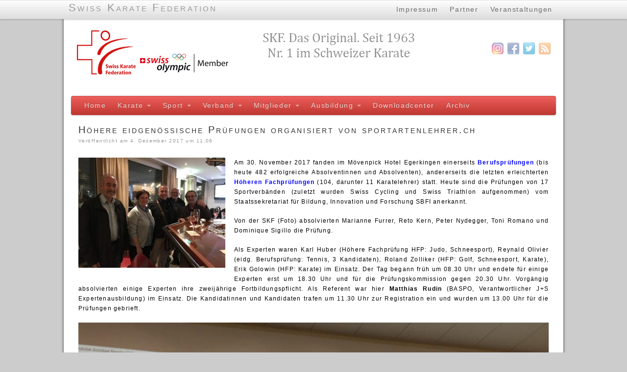

--- FILE ---
content_type: text/html; charset=UTF-8
request_url: https://www.karate.ch/hoehere-eidgenoessische-pruefungen-organisiert-von-sportartenlehrer-ch/
body_size: 15800
content:
<!DOCTYPE html>
<html lang="de">
<head>
<meta http-equiv="Content-Type" content="text/html; charset=UTF-8" />

<!-- Site Crafted Using PageLines v2.5.0 - WordPress - HTML5 ( dev ) - www.PageLines.com -->

<!-- Title -->
<title>Swiss Karate Federation | Höhere eidgenössische Prüfungen organisiert von sportartenlehrer.ch</title>

<!-- Start >> Meta Tags and Inline Scripts -->
<meta name='robots' content='max-image-preview:large' />
<link rel="alternate" type="application/rss+xml" title="Swiss Karate Federation &raquo; Feed" href="https://www.karate.ch/feed/" />
<link rel="alternate" type="application/rss+xml" title="Swiss Karate Federation &raquo; Kommentar-Feed" href="https://www.karate.ch/comments/feed/" />
<link rel="alternate" type="text/calendar" title="Swiss Karate Federation &raquo; iCal Feed" href="https://www.karate.ch/events/?ical=1" />
<link rel="alternate" title="oEmbed (JSON)" type="application/json+oembed" href="https://www.karate.ch/wp-json/oembed/1.0/embed?url=https%3A%2F%2Fwww.karate.ch%2Fhoehere-eidgenoessische-pruefungen-organisiert-von-sportartenlehrer-ch%2F" />
<link rel="alternate" title="oEmbed (XML)" type="text/xml+oembed" href="https://www.karate.ch/wp-json/oembed/1.0/embed?url=https%3A%2F%2Fwww.karate.ch%2Fhoehere-eidgenoessische-pruefungen-organisiert-von-sportartenlehrer-ch%2F&#038;format=xml" />

<!-- Styles -->
<style id='wp-img-auto-sizes-contain-inline-css' type='text/css'>
img:is([sizes=auto i],[sizes^="auto," i]){contain-intrinsic-size:3000px 1500px}
/*# sourceURL=wp-img-auto-sizes-contain-inline-css */
</style>
<link rel='stylesheet' id='cf7ic_style-css' href='https://www.karate.ch/wp-content/plugins/contact-form-7-image-captcha/css/cf7ic-style.css?ver=3.3.7' type='text/css' media='all' />
<style id='wp-emoji-styles-inline-css' type='text/css'>

	img.wp-smiley, img.emoji {
		display: inline !important;
		border: none !important;
		box-shadow: none !important;
		height: 1em !important;
		width: 1em !important;
		margin: 0 0.07em !important;
		vertical-align: -0.1em !important;
		background: none !important;
		padding: 0 !important;
	}
/*# sourceURL=wp-emoji-styles-inline-css */
</style>
<link rel='stylesheet' id='wp-block-library-css' href='https://www.karate.ch/wp-includes/css/dist/block-library/style.min.css?ver=13e953799cdb89b38fab3df3297d2ab2' type='text/css' media='all' />
<style id='global-styles-inline-css' type='text/css'>
:root{--wp--preset--aspect-ratio--square: 1;--wp--preset--aspect-ratio--4-3: 4/3;--wp--preset--aspect-ratio--3-4: 3/4;--wp--preset--aspect-ratio--3-2: 3/2;--wp--preset--aspect-ratio--2-3: 2/3;--wp--preset--aspect-ratio--16-9: 16/9;--wp--preset--aspect-ratio--9-16: 9/16;--wp--preset--color--black: #000000;--wp--preset--color--cyan-bluish-gray: #abb8c3;--wp--preset--color--white: #ffffff;--wp--preset--color--pale-pink: #f78da7;--wp--preset--color--vivid-red: #cf2e2e;--wp--preset--color--luminous-vivid-orange: #ff6900;--wp--preset--color--luminous-vivid-amber: #fcb900;--wp--preset--color--light-green-cyan: #7bdcb5;--wp--preset--color--vivid-green-cyan: #00d084;--wp--preset--color--pale-cyan-blue: #8ed1fc;--wp--preset--color--vivid-cyan-blue: #0693e3;--wp--preset--color--vivid-purple: #9b51e0;--wp--preset--gradient--vivid-cyan-blue-to-vivid-purple: linear-gradient(135deg,rgb(6,147,227) 0%,rgb(155,81,224) 100%);--wp--preset--gradient--light-green-cyan-to-vivid-green-cyan: linear-gradient(135deg,rgb(122,220,180) 0%,rgb(0,208,130) 100%);--wp--preset--gradient--luminous-vivid-amber-to-luminous-vivid-orange: linear-gradient(135deg,rgb(252,185,0) 0%,rgb(255,105,0) 100%);--wp--preset--gradient--luminous-vivid-orange-to-vivid-red: linear-gradient(135deg,rgb(255,105,0) 0%,rgb(207,46,46) 100%);--wp--preset--gradient--very-light-gray-to-cyan-bluish-gray: linear-gradient(135deg,rgb(238,238,238) 0%,rgb(169,184,195) 100%);--wp--preset--gradient--cool-to-warm-spectrum: linear-gradient(135deg,rgb(74,234,220) 0%,rgb(151,120,209) 20%,rgb(207,42,186) 40%,rgb(238,44,130) 60%,rgb(251,105,98) 80%,rgb(254,248,76) 100%);--wp--preset--gradient--blush-light-purple: linear-gradient(135deg,rgb(255,206,236) 0%,rgb(152,150,240) 100%);--wp--preset--gradient--blush-bordeaux: linear-gradient(135deg,rgb(254,205,165) 0%,rgb(254,45,45) 50%,rgb(107,0,62) 100%);--wp--preset--gradient--luminous-dusk: linear-gradient(135deg,rgb(255,203,112) 0%,rgb(199,81,192) 50%,rgb(65,88,208) 100%);--wp--preset--gradient--pale-ocean: linear-gradient(135deg,rgb(255,245,203) 0%,rgb(182,227,212) 50%,rgb(51,167,181) 100%);--wp--preset--gradient--electric-grass: linear-gradient(135deg,rgb(202,248,128) 0%,rgb(113,206,126) 100%);--wp--preset--gradient--midnight: linear-gradient(135deg,rgb(2,3,129) 0%,rgb(40,116,252) 100%);--wp--preset--font-size--small: 13px;--wp--preset--font-size--medium: 20px;--wp--preset--font-size--large: 36px;--wp--preset--font-size--x-large: 42px;--wp--preset--spacing--20: 0.44rem;--wp--preset--spacing--30: 0.67rem;--wp--preset--spacing--40: 1rem;--wp--preset--spacing--50: 1.5rem;--wp--preset--spacing--60: 2.25rem;--wp--preset--spacing--70: 3.38rem;--wp--preset--spacing--80: 5.06rem;--wp--preset--shadow--natural: 6px 6px 9px rgba(0, 0, 0, 0.2);--wp--preset--shadow--deep: 12px 12px 50px rgba(0, 0, 0, 0.4);--wp--preset--shadow--sharp: 6px 6px 0px rgba(0, 0, 0, 0.2);--wp--preset--shadow--outlined: 6px 6px 0px -3px rgb(255, 255, 255), 6px 6px rgb(0, 0, 0);--wp--preset--shadow--crisp: 6px 6px 0px rgb(0, 0, 0);}:where(.is-layout-flex){gap: 0.5em;}:where(.is-layout-grid){gap: 0.5em;}body .is-layout-flex{display: flex;}.is-layout-flex{flex-wrap: wrap;align-items: center;}.is-layout-flex > :is(*, div){margin: 0;}body .is-layout-grid{display: grid;}.is-layout-grid > :is(*, div){margin: 0;}:where(.wp-block-columns.is-layout-flex){gap: 2em;}:where(.wp-block-columns.is-layout-grid){gap: 2em;}:where(.wp-block-post-template.is-layout-flex){gap: 1.25em;}:where(.wp-block-post-template.is-layout-grid){gap: 1.25em;}.has-black-color{color: var(--wp--preset--color--black) !important;}.has-cyan-bluish-gray-color{color: var(--wp--preset--color--cyan-bluish-gray) !important;}.has-white-color{color: var(--wp--preset--color--white) !important;}.has-pale-pink-color{color: var(--wp--preset--color--pale-pink) !important;}.has-vivid-red-color{color: var(--wp--preset--color--vivid-red) !important;}.has-luminous-vivid-orange-color{color: var(--wp--preset--color--luminous-vivid-orange) !important;}.has-luminous-vivid-amber-color{color: var(--wp--preset--color--luminous-vivid-amber) !important;}.has-light-green-cyan-color{color: var(--wp--preset--color--light-green-cyan) !important;}.has-vivid-green-cyan-color{color: var(--wp--preset--color--vivid-green-cyan) !important;}.has-pale-cyan-blue-color{color: var(--wp--preset--color--pale-cyan-blue) !important;}.has-vivid-cyan-blue-color{color: var(--wp--preset--color--vivid-cyan-blue) !important;}.has-vivid-purple-color{color: var(--wp--preset--color--vivid-purple) !important;}.has-black-background-color{background-color: var(--wp--preset--color--black) !important;}.has-cyan-bluish-gray-background-color{background-color: var(--wp--preset--color--cyan-bluish-gray) !important;}.has-white-background-color{background-color: var(--wp--preset--color--white) !important;}.has-pale-pink-background-color{background-color: var(--wp--preset--color--pale-pink) !important;}.has-vivid-red-background-color{background-color: var(--wp--preset--color--vivid-red) !important;}.has-luminous-vivid-orange-background-color{background-color: var(--wp--preset--color--luminous-vivid-orange) !important;}.has-luminous-vivid-amber-background-color{background-color: var(--wp--preset--color--luminous-vivid-amber) !important;}.has-light-green-cyan-background-color{background-color: var(--wp--preset--color--light-green-cyan) !important;}.has-vivid-green-cyan-background-color{background-color: var(--wp--preset--color--vivid-green-cyan) !important;}.has-pale-cyan-blue-background-color{background-color: var(--wp--preset--color--pale-cyan-blue) !important;}.has-vivid-cyan-blue-background-color{background-color: var(--wp--preset--color--vivid-cyan-blue) !important;}.has-vivid-purple-background-color{background-color: var(--wp--preset--color--vivid-purple) !important;}.has-black-border-color{border-color: var(--wp--preset--color--black) !important;}.has-cyan-bluish-gray-border-color{border-color: var(--wp--preset--color--cyan-bluish-gray) !important;}.has-white-border-color{border-color: var(--wp--preset--color--white) !important;}.has-pale-pink-border-color{border-color: var(--wp--preset--color--pale-pink) !important;}.has-vivid-red-border-color{border-color: var(--wp--preset--color--vivid-red) !important;}.has-luminous-vivid-orange-border-color{border-color: var(--wp--preset--color--luminous-vivid-orange) !important;}.has-luminous-vivid-amber-border-color{border-color: var(--wp--preset--color--luminous-vivid-amber) !important;}.has-light-green-cyan-border-color{border-color: var(--wp--preset--color--light-green-cyan) !important;}.has-vivid-green-cyan-border-color{border-color: var(--wp--preset--color--vivid-green-cyan) !important;}.has-pale-cyan-blue-border-color{border-color: var(--wp--preset--color--pale-cyan-blue) !important;}.has-vivid-cyan-blue-border-color{border-color: var(--wp--preset--color--vivid-cyan-blue) !important;}.has-vivid-purple-border-color{border-color: var(--wp--preset--color--vivid-purple) !important;}.has-vivid-cyan-blue-to-vivid-purple-gradient-background{background: var(--wp--preset--gradient--vivid-cyan-blue-to-vivid-purple) !important;}.has-light-green-cyan-to-vivid-green-cyan-gradient-background{background: var(--wp--preset--gradient--light-green-cyan-to-vivid-green-cyan) !important;}.has-luminous-vivid-amber-to-luminous-vivid-orange-gradient-background{background: var(--wp--preset--gradient--luminous-vivid-amber-to-luminous-vivid-orange) !important;}.has-luminous-vivid-orange-to-vivid-red-gradient-background{background: var(--wp--preset--gradient--luminous-vivid-orange-to-vivid-red) !important;}.has-very-light-gray-to-cyan-bluish-gray-gradient-background{background: var(--wp--preset--gradient--very-light-gray-to-cyan-bluish-gray) !important;}.has-cool-to-warm-spectrum-gradient-background{background: var(--wp--preset--gradient--cool-to-warm-spectrum) !important;}.has-blush-light-purple-gradient-background{background: var(--wp--preset--gradient--blush-light-purple) !important;}.has-blush-bordeaux-gradient-background{background: var(--wp--preset--gradient--blush-bordeaux) !important;}.has-luminous-dusk-gradient-background{background: var(--wp--preset--gradient--luminous-dusk) !important;}.has-pale-ocean-gradient-background{background: var(--wp--preset--gradient--pale-ocean) !important;}.has-electric-grass-gradient-background{background: var(--wp--preset--gradient--electric-grass) !important;}.has-midnight-gradient-background{background: var(--wp--preset--gradient--midnight) !important;}.has-small-font-size{font-size: var(--wp--preset--font-size--small) !important;}.has-medium-font-size{font-size: var(--wp--preset--font-size--medium) !important;}.has-large-font-size{font-size: var(--wp--preset--font-size--large) !important;}.has-x-large-font-size{font-size: var(--wp--preset--font-size--x-large) !important;}
/*# sourceURL=global-styles-inline-css */
</style>

<style id='classic-theme-styles-inline-css' type='text/css'>
/*! This file is auto-generated */
.wp-block-button__link{color:#fff;background-color:#32373c;border-radius:9999px;box-shadow:none;text-decoration:none;padding:calc(.667em + 2px) calc(1.333em + 2px);font-size:1.125em}.wp-block-file__button{background:#32373c;color:#fff;text-decoration:none}
/*# sourceURL=/wp-includes/css/classic-themes.min.css */
</style>
<link rel='stylesheet' id='contact-form-7-css' href='https://www.karate.ch/wp-content/plugins/contact-form-7/includes/css/styles.css?ver=6.1.4' type='text/css' media='all' />
<link rel='stylesheet' id='pagelines-less-css' href='https://www.karate.ch/wp-content/uploads/pagelines/compiled-css-1743676534.css' type='text/css' media='all' />
<link rel='stylesheet' id='slb_core-css' href='https://www.karate.ch/wp-content/plugins/simple-lightbox/client/css/app.css?ver=2.9.4' type='text/css' media='all' />

<!-- Scripts -->
<script type="text/javascript" src="https://www.karate.ch/wp-includes/js/jquery/jquery.min.js?ver=3.7.1" id="jquery-core-js"></script>
<script type="text/javascript" src="https://www.karate.ch/wp-includes/js/jquery/jquery-migrate.min.js?ver=3.4.1" id="jquery-migrate-js"></script>
<script type="text/javascript" src="https://www.karate.ch/wp-content/themes/pagelines/sections/navbar/navbar.js?ver=13e953799cdb89b38fab3df3297d2ab2" id="navbar-js"></script>
<link rel="shortcut icon" href="https://www.karate.ch/wp-content/uploads/favicon_skf.png" type="image/x-icon" />
<link rel="profile" href="https://gmpg.org/xfn/11" />
<meta name="viewport" content="width=device-width, initial-scale=1, maximum-scale=1" /><link rel="https://api.w.org/" href="https://www.karate.ch/wp-json/" /><link rel="alternate" title="JSON" type="application/json" href="https://www.karate.ch/wp-json/wp/v2/posts/103375" /><link rel="EditURI" type="application/rsd+xml" title="RSD" href="https://www.karate.ch/xmlrpc.php?rsd" />
<link rel="canonical" href="https://www.karate.ch/hoehere-eidgenoessische-pruefungen-organisiert-von-sportartenlehrer-ch/" />
<meta name="tec-api-version" content="v1"><meta name="tec-api-origin" content="https://www.karate.ch"><link rel="alternate" href="https://www.karate.ch/wp-json/tribe/events/v1/" />
<!-- On Ready -->
<script> /* <![CDATA[ */
!function ($) {
jQuery(document).ready(function() {
})
}(window.jQuery);
/* ]]> */
</script>


<!-- NavBar | Section Head -->
			<!--[if IE 8]>
				<style>
					.nav-collapse.collapse {
						height: auto;
						overflow: visible;
					}
				</style>
			<![endif]-->
		
<!-- NavBar | Section Head -->
			<!--[if IE 8]>
				<style>
					.nav-collapse.collapse {
						height: auto;
						overflow: visible;
					}
				</style>
			<![endif]-->
		<meta name="google-site-verification" content="3exDI60V0Yx2rwblnlgNGh2sWNfm_WGsFuK-SrmVoBw" />
<style type="text/css" id="pagelines-custom">
 .menu-item {
  font-size: 14px;
}
.section-features div.content-pad {
  padding-top: 0px;
}
.section-secondnav div.content-pad {
  text-align: right;
}
.thepage {
  margin-top: 0px;
  border-top: 0px;
  padding-top: 0px;
}
.page-canvas {
  margin-top: 0px;
  border-top: 0px;
  padding-top: 0px;
}
div.banner-area {
  vertical-align: middle;
}
th {
  text-align: left;
}
body {
  font-size: 12px !important;
  line-height: 20px !important;
}
.entry-title {
  font-size: 20px !important;
  line-height: 30px;
}
.hentry h2 {
  margin-bottom: 0px;
  font-size: 18px;
}
#postloop div.entry_content {
  text-align: justify;
}
.plbrand .plbrand-text {
  font-size: 1.8em !important;
  line-height: 20px !important;
  color: #999999 !important;
}
#navbar .plbrand {
  width: 400px;
}
body.navbar_fixed .page-canvas {
  padding-top: 10px;
}
.widget .widget-title {
  color: black;
  font-weight: bold;
  font-size: 12px;
}
p {
  color: #000000;
} 
</style>

</head>

<!-- Start >> HTML Body -->
<body data-rsssl=1 class="wp-singular post-template-default single single-post postid-103375 single-format-standard wp-theme-pagelines custom content-shadow responsive pagelines fixed_width navbar_fixed tribe-no-js">
<div id="site" class="fullwidth">

<!-- Fixed NavBar Section -->
<section id="navbar" class="container no_clone section-navbar  fixed-top fix">	<div class="navbar fix navbar-full-width  pl-color-grey plnav_hover">
	  <div class="navbar-inner content">
	    <div class="navbar-content-pad fix">
	    	<span class="navbar-title">Swiss Karate Federation</span>	      <a href="javascript:void(0)" class="nav-btn nav-btn-navbar" data-toggle="collapse" data-target=".nav-collapse">
	        <span class="icon-bar"></span>
	        <span class="icon-bar"></span>
	        <span class="icon-bar"></span>
	      </a>
			<a class="plbrand" href="https://www.karate.ch" title="Swiss Karate Federation"><h2 class="plbrand-text">Swiss Karate Federation</h2></a>	      		<div class="nav-collapse collapse">
	       <ul id="menu-nebenmenu" class="font-sub navline pldrop pull-right"><li id="menu-item-1442" class="menu-item menu-item-type-post_type menu-item-object-page menu-item-1442"><a href="https://www.karate.ch/impressum/">Impressum</a></li>
<li id="menu-item-1443" class="menu-item menu-item-type-post_type menu-item-object-page menu-item-1443"><a href="https://www.karate.ch/partner/">Partner</a></li>
<li id="menu-item-115597" class="menu-item menu-item-type-custom menu-item-object-custom menu-item-115597"><a href="https://www.karate.ch/events/">Veranstaltungen</a></li>
</ul>				</div>
				<div class="clear"></div>
			</div>
		</div>
	</div>
</section>	<div id="page" class="thepage">
				<div class="page-canvas">
						<header id="header" class="container-group">
				<div class="outline">
					

<!-- Branding | Section Template -->
<section id="branding" class="container clone_1 section-branding fix"><div class="texture"><div class="content"><div class="content-pad"><div class="branding_wrap fix"><a class="plbrand mainlogo-link" href="https://www.karate.ch" title="Swiss Karate Federation"><img class="mainlogo-img" src="https://www.karate.ch/wp-content/uploads/Logo-Aktuell-SKF-1.png" alt="Swiss Karate Federation" /></a><div class="icons" style="bottom: 55px; right: 1px;"><a target="_blank" href="https://www.karate.ch/feed/" class="rsslink"><img src="https://www.karate.ch/wp-content/themes/pagelines/sections/branding/rss.png" alt="RSS"/></a><a target="_blank" href="https://twitter.com/sportdatadotorg" class="twitterlink"><img src="https://www.karate.ch/wp-content/themes/pagelines/sections/branding/twitter.png" alt="Twitter"/></a><a target="_blank" href="https://www.facebook.com/SwissKarateFederation/" class="facebooklink"><img src="https://www.karate.ch/wp-content/themes/pagelines/sections/branding/facebook.png" alt="Facebook"/></a><a target="_blank" href="https://www.instagram.com/swisskarate/" class="youtubelink"><img src="https://www.karate.ch/wp-content/themes/pagelines/sections/branding/youtube.png" alt="Youtube"/></a></div></div>			<script type="text/javascript">
				jQuery('.icons a').hover(function(){ jQuery(this).fadeTo('fast', 1); },function(){ jQuery(this).fadeTo('fast', 0.5);});
			</script>
</div></div></div></section>

<!-- NavBar | Section Template -->
<section id="navbar" class="container clone_1 section-navbar fix"><div class="content"><div class="content-pad">	<div class="navbar fix navbar-content-width  pl-color-red plnav_hover">
	  <div class="navbar-inner ">
	    <div class="navbar-content-pad fix">
	    	<span class="navbar-title">Swiss Karate Federation</span>	      <a href="javascript:void(0)" class="nav-btn nav-btn-navbar" data-toggle="collapse" data-target=".nav-collapse">
	        <span class="icon-bar"></span>
	        <span class="icon-bar"></span>
	        <span class="icon-bar"></span>
	      </a>
				      		<div class="nav-collapse collapse">
	       <ul id="menu-hauptmenu" class="font-sub navline pldrop pull-left"><li id="menu-item-235" class="menu-item menu-item-type-custom menu-item-object-custom menu-item-235"><a href="/">Home</a></li>
<li id="menu-item-122498" class="menu-item menu-item-type-post_type menu-item-object-page menu-item-has-children menu-item-122498"><a href="https://www.karate.ch/karate/">Karate</a>
<ul class="sub-menu">
	<li id="menu-item-300" class="menu-item menu-item-type-post_type menu-item-object-page menu-item-300"><a href="https://www.karate.ch/karate-geschichte/">Karate Geschichte</a></li>
	<li id="menu-item-301" class="menu-item menu-item-type-post_type menu-item-object-page menu-item-301"><a href="https://www.karate.ch/karate/karate-in-der-schweiz/">Karate in der Schweiz</a></li>
	<li id="menu-item-103893" class="menu-item menu-item-type-post_type menu-item-object-page menu-item-103893"><a href="https://www.karate.ch/karate/ftem-karate/">FTEM Karate</a></li>
</ul>
</li>
<li id="menu-item-17" class="menu-item menu-item-type-post_type menu-item-object-page menu-item-has-children menu-item-17"><a href="https://www.karate.ch/sport/">Sport</a>
<ul class="sub-menu">
	<li id="menu-item-1392" class="menu-item menu-item-type-post_type menu-item-object-page menu-item-has-children menu-item-1392"><a href="https://www.karate.ch/sport/leistungssport/">Leistungssport</a>
	<ul class="sub-menu">
		<li id="menu-item-130004" class="menu-item menu-item-type-post_type menu-item-object-page menu-item-130004"><a href="https://www.karate.ch/sport/leistungssport/betreuungsteam/">Betreuungsteam</a></li>
		<li id="menu-item-129305" class="menu-item menu-item-type-post_type menu-item-object-page menu-item-129305"><a href="https://www.karate.ch/sport/leistungssport/stuetzpunkte/">Stützpunkte</a></li>
		<li id="menu-item-129309" class="menu-item menu-item-type-post_type menu-item-object-page menu-item-129309"><a href="https://www.karate.ch/sport/leistungssport/talentsichtungsverfahren/">Talentsichtungsverfahren</a></li>
	</ul>
</li>
	<li id="menu-item-129384" class="menu-item menu-item-type-post_type menu-item-object-page menu-item-has-children menu-item-129384"><a href="https://www.karate.ch/sport/nationalkader/">Nationalkader</a>
	<ul class="sub-menu">
		<li id="menu-item-129393" class="menu-item menu-item-type-post_type menu-item-object-page menu-item-129393"><a href="https://www.karate.ch/sport/nationalkader/athletinnenkommission/">Athlet*innenkommission</a></li>
		<li id="menu-item-129249" class="menu-item menu-item-type-post_type menu-item-object-page menu-item-129249"><a href="https://www.karate.ch/sport/nationalkader/foerderpool/">Förderpool</a></li>
		<li id="menu-item-129497" class="menu-item menu-item-type-post_type menu-item-object-page menu-item-129497"><a href="https://www.karate.ch/sport/nationalkader/olympia-2020/">Olympia 2020</a></li>
		<li id="menu-item-129385" class="menu-item menu-item-type-post_type menu-item-object-page menu-item-129385"><a href="https://www.karate.ch/sport/nationalkader/selektionsausschuss/">Selektionsausschuss</a></li>
		<li id="menu-item-130070" class="menu-item menu-item-type-post_type menu-item-object-page menu-item-130070"><a href="https://www.karate.ch/sport/nationalkader/spitensport-und-militaer/">Spitzensport und Militär</a></li>
		<li id="menu-item-129949" class="menu-item menu-item-type-post_type menu-item-object-page menu-item-129949"><a href="https://www.karate.ch/sport/nationalkader/erfolge-und-medaillen/">Erfolge und Medaillen</a></li>
		<li id="menu-item-1409" class="menu-item menu-item-type-post_type menu-item-object-page menu-item-1409"><a href="https://www.karate.ch/sport/nationalkader/reglemente/">Reglemente und Informationen</a></li>
	</ul>
</li>
	<li id="menu-item-129363" class="menu-item menu-item-type-post_type menu-item-object-page menu-item-has-children menu-item-129363"><a href="https://www.karate.ch/sport/nationale-turnierorganisation/">Nationale Turnierorganisation</a>
	<ul class="sub-menu">
		<li id="menu-item-1390" class="menu-item menu-item-type-post_type menu-item-object-page menu-item-1390"><a href="https://www.karate.ch/sport/nationale-turnierorganisation/vermietung-tatami-und-zeitmesser/">Vermietung Tatami und Zeitmesser</a></li>
	</ul>
</li>
	<li id="menu-item-557" class="menu-item menu-item-type-post_type menu-item-object-page menu-item-557"><a href="https://www.karate.ch/sport/nationale-schiedsrichterkommission/">Nationale Schiedsrichterkommission</a></li>
	<li id="menu-item-556" class="menu-item menu-item-type-post_type menu-item-object-page menu-item-556"><a href="https://www.karate.ch/sport/nationale-coachkommission/">Nationale Coachkommission</a></li>
	<li id="menu-item-1406" class="menu-item menu-item-type-post_type menu-item-object-page menu-item-1406"><a href="https://www.karate.ch/sport/kindersport-karate/">Kindersport Karate</a></li>
	<li id="menu-item-4517" class="menu-item menu-item-type-post_type menu-item-object-page menu-item-4517"><a href="https://www.karate.ch/sport/karate-mit-handicap/">Karate mit Handicap</a></li>
	<li id="menu-item-117702" class="menu-item menu-item-type-post_type menu-item-object-page menu-item-117702"><a href="https://www.karate.ch/sport/swisslos-und-loterie-romande/">Swisslos und Loterie Romande</a></li>
	<li id="menu-item-1414" class="menu-item menu-item-type-post_type menu-item-object-page menu-item-1414"><a href="https://www.karate.ch/sport/doping/">Anti-Doping</a></li>
	<li id="menu-item-129956" class="menu-item menu-item-type-post_type menu-item-object-page menu-item-129956"><a href="https://www.karate.ch/sport/auszeichnungen-grand-slam-cup-sieger/">Auszeichnungen: Grand Slam / Cup Sieger</a></li>
</ul>
</li>
<li id="menu-item-15" class="menu-item menu-item-type-post_type menu-item-object-page menu-item-has-children menu-item-15"><a href="https://www.karate.ch/verband/">Verband</a>
<ul class="sub-menu">
	<li id="menu-item-740" class="menu-item menu-item-type-post_type menu-item-object-page menu-item-has-children menu-item-740"><a href="https://www.karate.ch/verband/kurzportait/">Kurzportrait</a>
	<ul class="sub-menu">
		<li id="menu-item-129483" class="menu-item menu-item-type-post_type menu-item-object-page menu-item-129483"><a href="https://www.karate.ch/verband/kurzportait/vision/">Vision</a></li>
		<li id="menu-item-460" class="menu-item menu-item-type-post_type menu-item-object-page menu-item-460"><a href="https://www.karate.ch/verband/kurzportait/statuten/">Statuten</a></li>
	</ul>
</li>
	<li id="menu-item-459" class="menu-item menu-item-type-post_type menu-item-object-page menu-item-459"><a href="https://www.karate.ch/verband/ethik/">Ethik</a></li>
	<li id="menu-item-130161" class="menu-item menu-item-type-post_type menu-item-object-page menu-item-130161"><a href="https://www.karate.ch/verband/rekurskommission/">Rekurskommission</a></li>
	<li id="menu-item-130166" class="menu-item menu-item-type-post_type menu-item-object-page menu-item-has-children menu-item-130166"><a href="https://www.karate.ch/verband/delegiertenversammlung/">Delegiertenversammlung</a>
	<ul class="sub-menu">
		<li id="menu-item-130169" class="menu-item menu-item-type-post_type menu-item-object-page menu-item-130169"><a href="https://www.karate.ch/verband/delegiertenversammlung/beschlussprotokolle/">Beschlussprotokolle DV</a></li>
	</ul>
</li>
	<li id="menu-item-130017" class="menu-item menu-item-type-post_type menu-item-object-page menu-item-has-children menu-item-130017"><a href="https://www.karate.ch/verband/zentralpraesident/">Zentralpräsident</a>
	<ul class="sub-menu">
		<li id="menu-item-129585" class="menu-item menu-item-type-post_type menu-item-object-page menu-item-129585"><a href="https://www.karate.ch/verband/zentralpraesident/beratungsstab/">Beratungsstab</a></li>
		<li id="menu-item-128112" class="menu-item menu-item-type-post_type menu-item-object-page menu-item-128112"><a href="https://www.karate.ch/verband/zentralpraesident/jahresberichte/">Jahresberichte</a></li>
	</ul>
</li>
	<li id="menu-item-558" class="menu-item menu-item-type-post_type menu-item-object-page menu-item-has-children menu-item-558"><a href="https://www.karate.ch/verband/zentralvorstand/">Zentralvorstand</a>
	<ul class="sub-menu">
		<li id="menu-item-129642" class="menu-item menu-item-type-post_type menu-item-object-page menu-item-129642"><a href="https://www.karate.ch/verband/zentralvorstand/beschlussprotokolle/">Beschlussprotokolle ZV</a></li>
	</ul>
</li>
	<li id="menu-item-122252" class="menu-item menu-item-type-post_type menu-item-object-page menu-item-122252"><a href="https://www.karate.ch/verband/geschaeftsfuehrung/">Geschäftsführung</a></li>
	<li id="menu-item-555" class="menu-item menu-item-type-post_type menu-item-object-page menu-item-555"><a href="https://www.karate.ch/verband/departemente/">Departemente</a></li>
	<li id="menu-item-129566" class="menu-item menu-item-type-post_type menu-item-object-page menu-item-129566"><a href="https://www.karate.ch/verband/organigramme/">Organigramme</a></li>
	<li id="menu-item-99630" class="menu-item menu-item-type-post_type menu-item-object-page menu-item-99630"><a href="https://www.karate.ch/verband/finanzen/">Finanzen</a></li>
	<li id="menu-item-580" class="menu-item menu-item-type-post_type menu-item-object-page menu-item-580"><a href="https://www.karate.ch/verband/zentrale-dienste/">Zentrale Dienste</a></li>
	<li id="menu-item-1384" class="menu-item menu-item-type-post_type menu-item-object-page menu-item-1384"><a href="https://www.karate.ch/verband/sektionen/">Sektionen</a></li>
	<li id="menu-item-458" class="menu-item menu-item-type-post_type menu-item-object-page menu-item-458"><a href="https://www.karate.ch/verband/kantonalverbande/">Kantonalverbände</a></li>
</ul>
</li>
<li id="menu-item-29" class="menu-item menu-item-type-post_type menu-item-object-page menu-item-has-children menu-item-29"><a href="https://www.karate.ch/mitglieder/">Mitglieder</a>
<ul class="sub-menu">
	<li id="menu-item-611" class="menu-item menu-item-type-post_type menu-item-object-page menu-item-611"><a href="https://www.karate.ch/mitglieder/mitglied-werden/">Mitglied werden</a></li>
	<li id="menu-item-28" class="menu-item menu-item-type-post_type menu-item-object-page menu-item-has-children menu-item-28"><a href="https://www.karate.ch/mitglieder/dojo/">Dojo</a>
	<ul class="sub-menu">
		<li id="menu-item-702" class="menu-item menu-item-type-post_type menu-item-object-page menu-item-702"><a href="https://www.karate.ch/mitglieder/dojo/dojos-nach-kanton/">Dojos nach Kanton</a></li>
		<li id="menu-item-701" class="menu-item menu-item-type-post_type menu-item-object-page menu-item-701"><a href="https://www.karate.ch/mitglieder/dojo/dojos-nach-sektion/">Dojos nach Sektion</a></li>
	</ul>
</li>
	<li id="menu-item-127695" class="menu-item menu-item-type-post_type menu-item-object-page menu-item-has-children menu-item-127695"><a href="https://www.karate.ch/mitglieder/swiss-karate-kredit-und-prepaidkarte/">Swiss Karate Federation Kredit- und Prepaidkarte</a>
	<ul class="sub-menu">
		<li id="menu-item-127932" class="menu-item menu-item-type-post_type menu-item-object-page menu-item-127932"><a href="https://www.karate.ch/mitglieder/carte-de-credit-et-carte-prepayee-swiss-karate-federation/">Carte de crédit et carte prépayée <br>Swiss Karate Federation</a></li>
	</ul>
</li>
	<li id="menu-item-27" class="menu-item menu-item-type-post_type menu-item-object-page menu-item-has-children menu-item-27"><a href="https://www.karate.ch/mitglieder/dantraegerinnen/">Danträger*innen</a>
	<ul class="sub-menu">
		<li id="menu-item-713" class="menu-item menu-item-type-post_type menu-item-object-page menu-item-713"><a href="https://www.karate.ch/mitglieder/dantraegerinnen/skf-danregister/">SKF Danregister</a></li>
	</ul>
</li>
	<li id="menu-item-1367" class="menu-item menu-item-type-post_type menu-item-object-page menu-item-1367"><a href="https://www.karate.ch/mitglieder/ehrenmitglieder/">Ehrenauszeichnungen</a></li>
</ul>
</li>
<li id="menu-item-14" class="menu-item menu-item-type-post_type menu-item-object-page menu-item-has-children menu-item-14"><a href="https://www.karate.ch/ausbildung/">Ausbildung</a>
<ul class="sub-menu">
	<li id="menu-item-762" class="menu-item menu-item-type-post_type menu-item-object-page menu-item-762"><a href="https://www.karate.ch/ausbildung/kader-und-funktionaersausbildung/">Kader- und Funktionärsausbildung</a></li>
	<li id="menu-item-129819" class="menu-item menu-item-type-post_type menu-item-object-page menu-item-129819"><a href="https://www.karate.ch/ausbildung/leistungssport/">Leistungssport</a></li>
	<li id="menu-item-764" class="menu-item menu-item-type-post_type menu-item-object-page menu-item-764"><a href="https://www.karate.ch/ausbildung/breitensport/">Breitensport</a></li>
	<li id="menu-item-129818" class="menu-item menu-item-type-post_type menu-item-object-page menu-item-129818"><a href="https://www.karate.ch/ausbildung/weitere-angebote/">Weitere Angebote</a></li>
</ul>
</li>
<li id="menu-item-129962" class="menu-item menu-item-type-post_type menu-item-object-page menu-item-129962"><a href="https://www.karate.ch/downloadcenter/">Downloadcenter</a></li>
<li id="menu-item-129966" class="menu-item menu-item-type-post_type menu-item-object-page menu-item-129966"><a href="https://www.karate.ch/archiv/">Archiv</a></li>
</ul>				</div>
				<div class="clear"></div>
			</div>
		</div>
	</div>
</div></div></section>				</div>
			</header>
						<div id="page-main" class="container-group">
				<div id="dynamic-content" class="outline">


<!-- Content | Section Template -->
<section id="content" class="container clone_1 section-content-area fix"><div class="texture"><div class="content"><div class="content-pad">		<div id="pagelines_content" class="fullwidth fix">

						<div id="column-wrap" class="fix">

								<div id="column-main" class="mcolumn fix">
					<div class="mcolumn-pad" >
						

<!-- PostLoop | Section Template -->
<section id="postloop" class="copy clone_1 section-postloop"><div class="copy-pad"><article class="fpost post-number-1 post-103375 post type-post status-publish format-standard has-post-thumbnail hentry category-news" id="post-103375"><div class="hentry-pad"><section class="post-meta fix post-nothumb  media"><section class="bd post-header fix" ><section class="bd post-title-section fix"><hgroup class="post-title fix"><h1 class="entry-title">Höhere eidgenössische Prüfungen organisiert von sportartenlehrer.ch</h1>
</hgroup><div class="metabar"><div class="metabar-pad"><em>Veröffentlicht am <time class="date time published updated sc" datetime="2017-12-04T11:06:24+01:00">4. Dezember 2017</time>  um <span class="time published sc" title="2017-12-04T11:06:24+0100">11:06</span> </em></div></div></section> </section></section><div class="entry_wrap fix"><div class="entry_content"><p><a href="https://www.karate.ch/wp-content/uploads/sportartenlehrer-rz-mf-tr-pn-eg_1600x1200.jpg" data-slb-active="1" data-slb-asset="1699353656" data-slb-internal="0" data-slb-group="103375"><img fetchpriority="high" decoding="async" class="alignleft size-medium wp-image-103370" src="https://www.karate.ch/wp-content/uploads/sportartenlehrer-rz-mf-tr-pn-eg_1600x1200-300x225.jpg" alt="" width="300" height="225" srcset="https://www.karate.ch/wp-content/uploads/sportartenlehrer-rz-mf-tr-pn-eg_1600x1200-300x225.jpg 300w, https://www.karate.ch/wp-content/uploads/sportartenlehrer-rz-mf-tr-pn-eg_1600x1200-768x576.jpg 768w, https://www.karate.ch/wp-content/uploads/sportartenlehrer-rz-mf-tr-pn-eg_1600x1200-1024x768.jpg 1024w, https://www.karate.ch/wp-content/uploads/sportartenlehrer-rz-mf-tr-pn-eg_1600x1200.jpg 1600w" sizes="(max-width: 300px) 100vw, 300px" /></a><span style="color: #000000;">Am 30. November 2017 fanden im Mövenpick Hotel Egerkingen einerseits <strong><span style="color: #0000ff;">Berufsprüfungen</span></strong> (bis heute 482 erfolgreiche Absolventinnen und Absolventen), andererseits die letzten erleichterten <strong><span style="color: #0000ff;">Höheren Fachprüfungen</span></strong> (104, darunter 11 Karatelehrer) statt. Heute sind die Prüfungen von 17 Sportverbänden (zuletzt wurden Swiss Cycling und Swiss Triathlon aufgenommen) vom Staatssekretariat für Bildung, Innovation und Forschung SBFI anerkannt.</span></p>
<p><span style="color: #000000;">Von der SKF (Foto) absolvierten Marianne Furrer, Reto Kern, Peter Nydegger, Toni Romano und Dominique Sigillo die Prüfung. </span></p>
<p><span style="color: #000000;">Als Experten waren Karl Huber (Höhere Fachprüfung HFP: Judo, Schneesport), Reynald Olivier (eidg. Berufsprüfung: Tennis, 3 Kandidaten), Roland Zolliker (HFP: Golf, Schneesport, Karate), Erik Golowin (HFP: Karate) im Einsatz. Der Tag begann früh um 08.30 Uhr und endete für einige Experten erst um 18.30 Uhr und für die Prüfungskommission gegen 20.30 Uhr. Vorgängig absolvierten einige Experten ihre zweijährige Fortbildungspflicht. Als Referent war hier <strong>Matthias Rudin</strong> (BASPO, Verantwortlicher J+S Expertenausbildung) im Einsatz. Die Kandidatinnen und Kandidaten trafen um 11.30 Uhr zur Registration ein und wurden um 13.00 Uhr für die Prüfungen gebrieft.</span></p>
<p><a href="https://www.karate.ch/wp-content/uploads/sporartenlehrer-programm-301117-_1600x1200.jpg" data-slb-active="1" data-slb-asset="1818562069" data-slb-internal="0" data-slb-group="103375"><img decoding="async" class="aligncenter size-large wp-image-103360" src="https://www.karate.ch/wp-content/uploads/sporartenlehrer-programm-301117-_1600x1200-1024x768.jpg" alt="" width="1024" height="768" srcset="https://www.karate.ch/wp-content/uploads/sporartenlehrer-programm-301117-_1600x1200-1024x768.jpg 1024w, https://www.karate.ch/wp-content/uploads/sporartenlehrer-programm-301117-_1600x1200-300x225.jpg 300w, https://www.karate.ch/wp-content/uploads/sporartenlehrer-programm-301117-_1600x1200-768x576.jpg 768w, https://www.karate.ch/wp-content/uploads/sporartenlehrer-programm-301117-_1600x1200.jpg 1600w" sizes="(max-width: 1024px) 100vw, 1024px" /></a></p>
<p><span style="color: #000000;">Sie konnten aus 10 Fallbeispielen (HFP) zwei Fälle wählen und sich für einen entscheiden. Dann standen 15 Vorbereitungszeit zur Entwicklung von Antworten, Lösungsvorschlägen etc. und 30 Minuten für das Prüfungsgespräch zur Verfügung.</span></p>
<p><span style="color: #000000;">Die Absolventen mussten sich auf Situationen in den <span style="color: #0000ff;"><strong>sieben Handlungskompetenzbereichen</strong></span> „A -Sportartenschule leiten“, B &#8211; Personal führen“, „C &#8211; Finanzen managen“, „D &#8211; Marketing / Kommunikation“, „E &#8211; Infrastruktur/Material verwalten“, „F &#8211; Sicherheit gewährleisten“ sowie „G &#8211; Qualität entwickeln“ vorbereiten. Im Zentrum der Fälle standen insbesondere heikle Situationen wie beispielsweise Konflikte mit Mitarbeitenden, Kund/innen, Konkurrent/innen oder Behörden.</span></p>
<p><span style="color: #000000;">Die Bewertung der Antworten und Lösungsansätze erfolgte anhand folgender Kriterien:</span></p>
<p><span style="color: #000000;">1) <strong>Eingehen auf den Fall</strong>: Entspricht das Vorgehen der Problematik des Falls? Wird der vorgeschlagene Lösungsansatz dem Problem gerecht?</span></p>
<p><span style="color: #000000;">2) <strong>Adäquanz und Praktikabilität des vorgeschlagenen Lösungsansatzes</strong>: Inwieweit ist der vorgeschlagene Weg zielorientiert und erfolgversprechend? Ist der Vorschlag für alle Beteiligten und Betroffenen zumutbar und machbar?</span></p>
<p><span style="color: #000000;"> 3) <strong>Methodik</strong>: Beruhen auf die Vorschläge auf anerkannten Vorgehensweisen und Instrumenten? Sind die vorgeschlagenen Lösungsansätze sachlich und rechtlich korrekt?</span></p>
<p><span style="color: #000000;">4) <strong>Praxisbezug</strong>: Wird überzeugend mit Beispielen aus der eigenen Praxis argumentiert? Ist dem Kandidat die Umsetzung des eigenen Vorschlags in der Berufsrealität zuzutrauen?</span></p>
<p style="text-align: center;"><a href="https://www.karate.ch/wp-content/uploads/sportartenlehrer-dominik-schmid_1600x1200.jpg" data-slb-active="1" data-slb-asset="1139972265" data-slb-internal="0" data-slb-group="103375"><img decoding="async" class="aligncenter size-large wp-image-103363" src="https://www.karate.ch/wp-content/uploads/sportartenlehrer-dominik-schmid_1600x1200-1024x768.jpg" alt="" width="1024" height="768" srcset="https://www.karate.ch/wp-content/uploads/sportartenlehrer-dominik-schmid_1600x1200-1024x768.jpg 1024w, https://www.karate.ch/wp-content/uploads/sportartenlehrer-dominik-schmid_1600x1200-300x225.jpg 300w, https://www.karate.ch/wp-content/uploads/sportartenlehrer-dominik-schmid_1600x1200-768x576.jpg 768w, https://www.karate.ch/wp-content/uploads/sportartenlehrer-dominik-schmid_1600x1200.jpg 1600w" sizes="(max-width: 1024px) 100vw, 1024px" /></a><br />
<span style="color: #000000;"><strong>Dominik Schmid, Präsident sportartenlehrer.ch</strong></span></p>
<p style="text-align: center;"><a href="https://www.karate.ch/wp-content/uploads/sportartenlehrer-hp-dominique_1600x1200-1.jpg" data-slb-active="1" data-slb-asset="518987360" data-slb-internal="0" data-slb-group="103375"><img loading="lazy" decoding="async" class="aligncenter size-large wp-image-103374" src="https://www.karate.ch/wp-content/uploads/sportartenlehrer-hp-dominique_1600x1200-1-1024x768.jpg" alt="" width="1024" height="768" srcset="https://www.karate.ch/wp-content/uploads/sportartenlehrer-hp-dominique_1600x1200-1-1024x768.jpg 1024w, https://www.karate.ch/wp-content/uploads/sportartenlehrer-hp-dominique_1600x1200-1-300x225.jpg 300w, https://www.karate.ch/wp-content/uploads/sportartenlehrer-hp-dominique_1600x1200-1-768x576.jpg 768w, https://www.karate.ch/wp-content/uploads/sportartenlehrer-hp-dominique_1600x1200-1.jpg 1600w" sizes="auto, (max-width: 1024px) 100vw, 1024px" /></a><br />
<span style="color: #000000;">Die Kandidaten Hanspeter Sigrist (Chef Leistungssport Sportklettern) und Dominique Sigillo (Karate)</span></p>
<p style="text-align: center;"><a href="https://www.karate.ch/wp-content/uploads/sportartenlehrer-romano-golowin_1600x1200.jpg" data-slb-active="1" data-slb-asset="1536805548" data-slb-internal="0" data-slb-group="103375"><img loading="lazy" decoding="async" class="aligncenter size-large wp-image-103369" src="https://www.karate.ch/wp-content/uploads/sportartenlehrer-romano-golowin_1600x1200-1024x768.jpg" alt="" width="1024" height="768" srcset="https://www.karate.ch/wp-content/uploads/sportartenlehrer-romano-golowin_1600x1200-1024x768.jpg 1024w, https://www.karate.ch/wp-content/uploads/sportartenlehrer-romano-golowin_1600x1200-300x225.jpg 300w, https://www.karate.ch/wp-content/uploads/sportartenlehrer-romano-golowin_1600x1200-768x576.jpg 768w, https://www.karate.ch/wp-content/uploads/sportartenlehrer-romano-golowin_1600x1200.jpg 1600w" sizes="auto, (max-width: 1024px) 100vw, 1024px" /></a><br />
<span style="color: #000000;">Erik Golowin und Toni Romano, prägende Persönlichkeiten der</span><br />
<span style="color: #000000;"> schweizerischen Karate-Szene</span></p>
<p style="text-align: center;"><a href="https://www.karate.ch/wp-content/uploads/sportartenlehrer-ausgangslage_1600x1200.jpg" data-slb-active="1" data-slb-asset="1411284240" data-slb-internal="0" data-slb-group="103375"><img loading="lazy" decoding="async" class="aligncenter size-large wp-image-103362" src="https://www.karate.ch/wp-content/uploads/sportartenlehrer-ausgangslage_1600x1200-1024x768.jpg" alt="" width="1024" height="768" srcset="https://www.karate.ch/wp-content/uploads/sportartenlehrer-ausgangslage_1600x1200-1024x768.jpg 1024w, https://www.karate.ch/wp-content/uploads/sportartenlehrer-ausgangslage_1600x1200-300x225.jpg 300w, https://www.karate.ch/wp-content/uploads/sportartenlehrer-ausgangslage_1600x1200-768x576.jpg 768w, https://www.karate.ch/wp-content/uploads/sportartenlehrer-ausgangslage_1600x1200.jpg 1600w" sizes="auto, (max-width: 1024px) 100vw, 1024px" /></a><br />
Den zweiten Teil der Fortbildung stellte <strong><span style="color: #0000ff;">Geschäftsführer Thomas Meierhofer</span></strong> unter das Motto und Thema, wie gemeinsam noch mehr Kandidaten für den eidg. Fachausweis und das Diplom zu gewinnen sind.</p>
<p style="text-align: center;"><a href="https://www.karate.ch/wp-content/uploads/sportartenlehrer-experten-aussagen_1600x1200.jpg" data-slb-active="1" data-slb-asset="1420490682" data-slb-internal="0" data-slb-group="103375"><img loading="lazy" decoding="async" class="aligncenter wp-image-103364 size-large" src="https://www.karate.ch/wp-content/uploads/sportartenlehrer-experten-aussagen_1600x1200-1024x768.jpg" alt="" width="1024" height="768" srcset="https://www.karate.ch/wp-content/uploads/sportartenlehrer-experten-aussagen_1600x1200-1024x768.jpg 1024w, https://www.karate.ch/wp-content/uploads/sportartenlehrer-experten-aussagen_1600x1200-300x225.jpg 300w, https://www.karate.ch/wp-content/uploads/sportartenlehrer-experten-aussagen_1600x1200-768x576.jpg 768w, https://www.karate.ch/wp-content/uploads/sportartenlehrer-experten-aussagen_1600x1200.jpg 1600w" sizes="auto, (max-width: 1024px) 100vw, 1024px" /></a><br />
<span style="color: #000000;">Vorstellung und Erläuterung der Aussagen am Expertenbriefing 2014</span></p>
<p style="text-align: center;"><a href="https://www.karate.ch/wp-content/uploads/sportartenlehrer-probleme_1600x1200.jpg" data-slb-active="1" data-slb-asset="2064222930" data-slb-internal="0" data-slb-group="103375"><img loading="lazy" decoding="async" class="aligncenter size-large wp-image-103368" src="https://www.karate.ch/wp-content/uploads/sportartenlehrer-probleme_1600x1200-1024x768.jpg" alt="" width="1024" height="768" srcset="https://www.karate.ch/wp-content/uploads/sportartenlehrer-probleme_1600x1200-1024x768.jpg 1024w, https://www.karate.ch/wp-content/uploads/sportartenlehrer-probleme_1600x1200-300x225.jpg 300w, https://www.karate.ch/wp-content/uploads/sportartenlehrer-probleme_1600x1200-768x576.jpg 768w, https://www.karate.ch/wp-content/uploads/sportartenlehrer-probleme_1600x1200.jpg 1600w" sizes="auto, (max-width: 1024px) 100vw, 1024px" /></a><br />
<span style="color: #000000;">Analyse der Herausforderungen</span></p>
<p style="text-align: center;"><a href="https://www.karate.ch/wp-content/uploads/sportartenlehrerideenbörse_1600x1200.jpg" data-slb-active="1" data-slb-asset="1041522999" data-slb-internal="0" data-slb-group="103375"><img loading="lazy" decoding="async" class="aligncenter size-large wp-image-103373" src="https://www.karate.ch/wp-content/uploads/sportartenlehrerideenbörse_1600x1200-1024x768.jpg" alt="" width="1024" height="768" srcset="https://www.karate.ch/wp-content/uploads/sportartenlehrerideenbörse_1600x1200-1024x768.jpg 1024w, https://www.karate.ch/wp-content/uploads/sportartenlehrerideenbörse_1600x1200-300x225.jpg 300w, https://www.karate.ch/wp-content/uploads/sportartenlehrerideenbörse_1600x1200-768x576.jpg 768w, https://www.karate.ch/wp-content/uploads/sportartenlehrerideenbörse_1600x1200.jpg 1600w" sizes="auto, (max-width: 1024px) 100vw, 1024px" /></a><br />
<span style="color: #000000;">Ideen willkommen</span></p>
<p style="text-align: center;"><a href="https://www.karate.ch/wp-content/uploads/sportartenlehrer-andreas-santschi_900x1200.jpg" data-slb-active="1" data-slb-asset="1848648648" data-slb-internal="0" data-slb-group="103375"><img loading="lazy" decoding="async" class="aligncenter size-large wp-image-103361" src="https://www.karate.ch/wp-content/uploads/sportartenlehrer-andreas-santschi_900x1200-768x1024.jpg" alt="" width="768" height="1024" srcset="https://www.karate.ch/wp-content/uploads/sportartenlehrer-andreas-santschi_900x1200-768x1024.jpg 768w, https://www.karate.ch/wp-content/uploads/sportartenlehrer-andreas-santschi_900x1200-225x300.jpg 225w, https://www.karate.ch/wp-content/uploads/sportartenlehrer-andreas-santschi_900x1200.jpg 900w" sizes="auto, (max-width: 768px) 100vw, 768px" /></a><br />
<strong><span style="color: #000000;">Andreas Santschi, 7. Dan, Ur-Gestein Judo/Ju-Jitsu, Vize-Präsident sportartenlehrer.ch,</span></strong><br />
<strong><span style="color: #000000;"> seit über 40 Jahren der SKF freundschaftlich verbunden</span></strong></p>
<p style="text-align: center;"><a href="https://www.karate.ch/wp-content/uploads/sportartenlehrer-mund-zu-mund-propaganda_1600x1200.jpg" data-slb-active="1" data-slb-asset="513798589" data-slb-internal="0" data-slb-group="103375"><img loading="lazy" decoding="async" class="aligncenter size-large wp-image-103367" src="https://www.karate.ch/wp-content/uploads/sportartenlehrer-mund-zu-mund-propaganda_1600x1200-1024x768.jpg" alt="" width="1024" height="768" srcset="https://www.karate.ch/wp-content/uploads/sportartenlehrer-mund-zu-mund-propaganda_1600x1200-1024x768.jpg 1024w, https://www.karate.ch/wp-content/uploads/sportartenlehrer-mund-zu-mund-propaganda_1600x1200-300x225.jpg 300w, https://www.karate.ch/wp-content/uploads/sportartenlehrer-mund-zu-mund-propaganda_1600x1200-768x576.jpg 768w, https://www.karate.ch/wp-content/uploads/sportartenlehrer-mund-zu-mund-propaganda_1600x1200.jpg 1600w" sizes="auto, (max-width: 1024px) 100vw, 1024px" /></a><br />
<span style="color: #000000;">Immer noch das Beste: Persönliche Empfehlungen</span></p>
<p style="text-align: center;"><a href="https://www.karate.ch/wp-content/uploads/sportartenlehrer-zielsetzungen_1600x1200.jpg" data-slb-active="1" data-slb-asset="1035319207" data-slb-internal="0" data-slb-group="103375"><img loading="lazy" decoding="async" class="aligncenter size-large wp-image-103372" src="https://www.karate.ch/wp-content/uploads/sportartenlehrer-zielsetzungen_1600x1200-1024x768.jpg" alt="" width="1024" height="768" srcset="https://www.karate.ch/wp-content/uploads/sportartenlehrer-zielsetzungen_1600x1200-1024x768.jpg 1024w, https://www.karate.ch/wp-content/uploads/sportartenlehrer-zielsetzungen_1600x1200-300x225.jpg 300w, https://www.karate.ch/wp-content/uploads/sportartenlehrer-zielsetzungen_1600x1200-768x576.jpg 768w, https://www.karate.ch/wp-content/uploads/sportartenlehrer-zielsetzungen_1600x1200.jpg 1600w" sizes="auto, (max-width: 1024px) 100vw, 1024px" /></a><br />
<span style="color: #000000;">Zielsetzungen heute</span></p>
<p style="text-align: center;"><a href="https://www.karate.ch/wp-content/uploads/sportartenlehrer-ziele_1600x1200.jpg" data-slb-active="1" data-slb-asset="157310867" data-slb-internal="0" data-slb-group="103375"><img loading="lazy" decoding="async" class="aligncenter size-large wp-image-103371" src="https://www.karate.ch/wp-content/uploads/sportartenlehrer-ziele_1600x1200-1024x768.jpg" alt="" width="1024" height="768" srcset="https://www.karate.ch/wp-content/uploads/sportartenlehrer-ziele_1600x1200-1024x768.jpg 1024w, https://www.karate.ch/wp-content/uploads/sportartenlehrer-ziele_1600x1200-300x225.jpg 300w, https://www.karate.ch/wp-content/uploads/sportartenlehrer-ziele_1600x1200-768x576.jpg 768w, https://www.karate.ch/wp-content/uploads/sportartenlehrer-ziele_1600x1200.jpg 1600w" sizes="auto, (max-width: 1024px) 100vw, 1024px" /></a><br />
<span style="color: #000000;">Setzen von konkreten Zielen</span></p>
<p style="text-align: center;"><a href="https://www.karate.ch/wp-content/uploads/sportartenlehrer-karl-dominik-roland_900x1200.jpg" data-slb-active="1" data-slb-asset="1506171516" data-slb-internal="0" data-slb-group="103375"><img loading="lazy" decoding="async" class="aligncenter size-large wp-image-103366" src="https://www.karate.ch/wp-content/uploads/sportartenlehrer-karl-dominik-roland_900x1200-768x1024.jpg" alt="" width="768" height="1024" srcset="https://www.karate.ch/wp-content/uploads/sportartenlehrer-karl-dominik-roland_900x1200-768x1024.jpg 768w, https://www.karate.ch/wp-content/uploads/sportartenlehrer-karl-dominik-roland_900x1200-225x300.jpg 225w, https://www.karate.ch/wp-content/uploads/sportartenlehrer-karl-dominik-roland_900x1200.jpg 900w" sizes="auto, (max-width: 768px) 100vw, 768px" /></a><br />
<span style="color: #000000;">Für die Durchführung und Abnahme der Prüfungen bereit (Karl Huber, Dominik Schmid, Roland Zolliker)</span></p>
</div></div></div></article><div class="clear"></div></div></section>

<!-- ShareBar | Section Template -->
<section id="sharebar" class="copy clone_1 section-sharebar"><div class="copy-pad">
        <div class="pl-sharebar">
            <div class="pl-sharebar-pad media">
                <div class="img">
                    <em class="pl-sharebar-text">Share &rarr;</em>                </div>
                <div class="bd fix">
                    <div class="g-plusone" data-size="medium" data-width="80" data-href="https://www.karate.ch/hoehere-eidgenoessische-pruefungen-organisiert-von-sportartenlehrer-ch/"></div>		<!-- Place this render call where appropriate -->
		<script type="text/javascript">
		  (function() {
		    var po = document.createElement('script'); po.type = 'text/javascript'; po.async = true;
		    po.src = 'https://apis.google.com/js/plusone.js';
		    var s = document.getElementsByTagName('script')[0]; s.parentNode.insertBefore(po, s);
		  })();
		</script>

		<a href="https://twitter.com/share" class="twitter-share-button" data-url="https://www.karate.ch/hoehere-eidgenoessische-pruefungen-organisiert-von-sportartenlehrer-ch/" data-text="Höhere eidgenössische Prüfungen organisiert von sportartenlehrer.ch" data-via="" data-hashtags="">Tweet</a>		<script>!function(d,s,id){var js,fjs=d.getElementsByTagName(s)[0];if(!d.getElementById(id)){js=d.createElement(s);js.id=id;js.src="//platform.twitter.com/widgets.js";fjs.parentNode.insertBefore(js,fjs);}}(document,"script","twitter-wjs");</script>

					<script>(function(d, s, id) {
					var js, fjs = d.getElementsByTagName(s)[0];
					if (d.getElementById(id)) return;
					js = d.createElement(s); js.id = id;
					js.src = "//connect.facebook.net/en_GB/all.js#xfbml=1";
					fjs.parentNode.insertBefore(js, fjs);
					}(document, 'script', 'facebook-jssdk'));
			</script>
			<div class="fb-like" data-href="https://www.karate.ch/hoehere-eidgenoessische-pruefungen-organisiert-von-sportartenlehrer-ch/" data-send="false" data-layout="button_count" data-width="80" data-show-faces="false" data-font="arial" style="vertical-align: top"></div>			<script src="https://platform.linkedin.com/in.js" type="text/javascript"></script>
			<script width="100" type="IN/Share" data-url="https://www.karate.ch/hoehere-eidgenoessische-pruefungen-organisiert-von-sportartenlehrer-ch/" data-width="80" data-counter="right"></script>

		
		<div class="pin_wrap"><a href="http://pinterest.com/pin/create/button/?url=https://www.karate.ch/hoehere-eidgenoessische-pruefungen-organisiert-von-sportartenlehrer-ch/&media=https%3A%2F%2Fwww.karate.ch%2Fwp-content%2Fuploads%2Fsportartenlehrer-rz-mf-tr-pn-eg_1600x1200.jpg&description=Am+30.+November+2017+fanden+im+M%C3%B6venpick+Hotel+Egerkingen+einerseits" class="pin-it-button" count-layout="none"><img border="0" src="//assets.pinterest.com/images/PinExt.png" title="Pin It" /></a></div>
		<script type="text/javascript" src="//assets.pinterest.com/js/pinit.js"></script>
		                </div>

                <div class="clear"></div>
            </div>
        </div>
    <div class="clear"></div></div></section>					</div>
				</div>

							</div>
					</div>
</div></div></div></section>				</div>
								<div id="morefoot_area" class="container-group">
									</div>
				<div class="clear"></div>
			</div>
		</div>
	</div>

	<footer id="footer" class="container-group">
		<div class="outline fix">
		

<!-- Simple Nav | Section Template -->
<section id="simple_nav" class="container clone_1 section-simple_nav fix"><div class="texture"><div class="content"><div class="content-pad"><ul id="simple_nav_fallback" class="inline-list simplenav font-sub"><li class="page_item page-item-11 page_item_has_children"><a href="https://www.karate.ch/verband/">Verband</a></li>
<li class="page_item page-item-13 page_item_has_children"><a href="https://www.karate.ch/ausbildung/">Ausbildung</a></li>
<li class="page_item page-item-19 page_item_has_children"><a href="https://www.karate.ch/mitglieder/">Mitglieder</a></li>
<li class="page_item page-item-242"><a href="https://www.karate.ch/karate-geschichte/">Karate Geschichte</a></li>
<li class="page_item page-item-1435"><a href="https://www.karate.ch/impressum/">Impressum</a></li>
<li class="page_item page-item-1437"><a href="https://www.karate.ch/partner/">Partner</a></li>
<li class="page_item page-item-1525"><a href="https://www.karate.ch/managemente/">Managemente</a></li>
<li class="page_item page-item-3718"><a href="https://www.karate.ch/fachliteratur/">Fachliteratur</a></li>
<li class="page_item page-item-4113"><a href="https://www.karate.ch/ekf-europameisterschaften-genf-1978/">EKF-Europameisterschaften Genf 1978</a></li>
<li class="page_item page-item-4175"><a href="https://www.karate.ch/evolution-des-karate/">Evolution des Karate</a></li>
<li class="page_item page-item-4213"><a href="https://www.karate.ch/sveb-zertifikat/">SVEB Zertifikat</a></li>
<li class="page_item page-item-4529"><a href="https://www.karate.ch/weltmeisterschaften/">Weltmeisterschaften</a></li>
<li class="page_item page-item-4532"><a href="https://www.karate.ch/european-karate-federation/">Europameisterschaften</a></li>
<li class="page_item page-item-4536"><a href="https://www.karate.ch/karate1-premiere-league/">Karate1 Premier League</a></li>
<li class="page_item page-item-5222"><a href="https://www.karate.ch/konzepte-esa/">Konzepte esa</a></li>
<li class="page_item page-item-5437"><a href="https://www.karate.ch/delegationen-wm-em/">Delegationen WM EM</a></li>
<li class="page_item page-item-5511"><a href="https://www.karate.ch/resultate-schweizermeisterschaften/">Resultate Schweizermeisterschaften ab 2005</a></li>
<li class="page_item page-item-5751"><a href="https://www.karate.ch/world-games/">World Games</a></li>
<li class="page_item page-item-5822"><a href="https://www.karate.ch/golden-league/">Golden League</a></li>
<li class="page_item page-item-5839"><a href="https://www.karate.ch/fisu/">FISU</a></li>
<li class="page_item page-item-47313"><a href="https://www.karate.ch/news-nationalkadermitglieder/">News Nationalkadermitglieder</a></li>
<li class="page_item page-item-98807 page_item_has_children"><a href="https://www.karate.ch/olympia/">Olympia</a></li>
<li class="page_item page-item-99529"><a href="https://www.karate.ch/skf-schweizermeisterschaften-2-0/">SKF Schweizermeisterschaften 2.0</a></li>
<li class="page_item page-item-101822"><a href="https://www.karate.ch/karate1-series-a/">Karate1 Series A</a></li>
<li class="page_item page-item-101826"><a href="https://www.karate.ch/wkf-youth-league/">Karate1 Youth League</a></li>
<li class="page_item page-item-127728"><a href="https://www.karate.ch/cornercard/">Cornercard</a></li>
<li class="page_item page-item-122496 page_item_has_children"><a href="https://www.karate.ch/karate/">Karate</a></li>
<li class="page_item page-item-129959"><a href="https://www.karate.ch/downloadcenter/">Downloadcenter</a></li>
<li class="page_item page-item-129963"><a href="https://www.karate.ch/archiv/">Archiv</a></li>
<li class="page_item page-item-128961"><a href="https://www.karate.ch/js-experten/">J+S-Experten</a></li>
<li class="page_item page-item-6 page_item_has_children"><a href="https://www.karate.ch/sport/">Sport</a></li>
<li class="page_item page-item-147"><a href="https://www.karate.ch/presse/">Presse</a></li>
</ul></div></div></div></section>		</div>
	</footer>
</div>
<script>
  (function(i,s,o,g,r,a,m){i['GoogleAnalyticsObject']=r;i[r]=i[r]||function(){
  (i[r].q=i[r].q||[]).push(arguments)},i[r].l=1*new Date();a=s.createElement(o),
  m=s.getElementsByTagName(o)[0];a.async=1;a.src=g;m.parentNode.insertBefore(a,m)
  })(window,document,'script','https://www.google-analytics.com/analytics.js','ga');

  ga('create', 'UA-50356025-3', 'auto');
  ga('send', 'pageview');

</script><script type="speculationrules">
{"prefetch":[{"source":"document","where":{"and":[{"href_matches":"/*"},{"not":{"href_matches":["/wp-*.php","/wp-admin/*","/wp-content/uploads/*","/wp-content/*","/wp-content/plugins/*","/wp-content/themes/pagelines/*","/*\\?(.+)"]}},{"not":{"selector_matches":"a[rel~=\"nofollow\"]"}},{"not":{"selector_matches":".no-prefetch, .no-prefetch a"}}]},"eagerness":"conservative"}]}
</script>
		<script>
		( function ( body ) {
			'use strict';
			body.className = body.className.replace( /\btribe-no-js\b/, 'tribe-js' );
		} )( document.body );
		</script>
		<script> /* <![CDATA[ */var tribe_l10n_datatables = {"aria":{"sort_ascending":": activate to sort column ascending","sort_descending":": activate to sort column descending"},"length_menu":"Show _MENU_ entries","empty_table":"No data available in table","info":"Showing _START_ to _END_ of _TOTAL_ entries","info_empty":"Showing 0 to 0 of 0 entries","info_filtered":"(filtered from _MAX_ total entries)","zero_records":"No matching records found","search":"Search:","all_selected_text":"All items on this page were selected. ","select_all_link":"Select all pages","clear_selection":"Clear Selection.","pagination":{"all":"All","next":"Next","previous":"Previous"},"select":{"rows":{"0":"","_":": Selected %d rows","1":": Selected 1 row"}},"datepicker":{"dayNames":["Sonntag","Montag","Dienstag","Mittwoch","Donnerstag","Freitag","Samstag"],"dayNamesShort":["So.","Mo.","Di.","Mi.","Do.","Fr.","Sa."],"dayNamesMin":["S","M","D","M","D","F","S"],"monthNames":["Januar","Februar","M\u00e4rz","April","Mai","Juni","Juli","August","September","Oktober","November","Dezember"],"monthNamesShort":["Januar","Februar","M\u00e4rz","April","Mai","Juni","Juli","August","September","Oktober","November","Dezember"],"monthNamesMin":["Jan.","Feb.","M\u00e4rz","Apr.","Mai","Juni","Juli","Aug.","Sep.","Okt.","Nov.","Dez."],"nextText":"Next","prevText":"Prev","currentText":"Today","closeText":"Done","today":"Today","clear":"Clear"}};/* ]]> */ </script>
<!-- Footer Scripts -->
<script type="text/javascript" src="https://www.karate.ch/wp-content/plugins/the-events-calendar/common/build/js/user-agent.js?ver=da75d0bdea6dde3898df" id="tec-user-agent-js"></script>
<script type="text/javascript" src="https://www.karate.ch/wp-includes/js/dist/hooks.min.js?ver=dd5603f07f9220ed27f1" id="wp-hooks-js"></script>
<script type="text/javascript" src="https://www.karate.ch/wp-includes/js/dist/i18n.min.js?ver=c26c3dc7bed366793375" id="wp-i18n-js"></script>
<script type="text/javascript" id="wp-i18n-js-after">
/* <![CDATA[ */
wp.i18n.setLocaleData( { 'text direction\u0004ltr': [ 'ltr' ] } );
//# sourceURL=wp-i18n-js-after
/* ]]> */
</script>
<script type="text/javascript" src="https://www.karate.ch/wp-content/plugins/contact-form-7/includes/swv/js/index.js?ver=6.1.4" id="swv-js"></script>
<script type="text/javascript" id="contact-form-7-js-translations">
/* <![CDATA[ */
( function( domain, translations ) {
	var localeData = translations.locale_data[ domain ] || translations.locale_data.messages;
	localeData[""].domain = domain;
	wp.i18n.setLocaleData( localeData, domain );
} )( "contact-form-7", {"translation-revision-date":"2025-10-26 03:28:49+0000","generator":"GlotPress\/4.0.3","domain":"messages","locale_data":{"messages":{"":{"domain":"messages","plural-forms":"nplurals=2; plural=n != 1;","lang":"de"},"This contact form is placed in the wrong place.":["Dieses Kontaktformular wurde an der falschen Stelle platziert."],"Error:":["Fehler:"]}},"comment":{"reference":"includes\/js\/index.js"}} );
//# sourceURL=contact-form-7-js-translations
/* ]]> */
</script>
<script type="text/javascript" id="contact-form-7-js-before">
/* <![CDATA[ */
var wpcf7 = {
    "api": {
        "root": "https:\/\/www.karate.ch\/wp-json\/",
        "namespace": "contact-form-7\/v1"
    }
};
//# sourceURL=contact-form-7-js-before
/* ]]> */
</script>
<script type="text/javascript" src="https://www.karate.ch/wp-content/plugins/contact-form-7/includes/js/index.js?ver=6.1.4" id="contact-form-7-js"></script>
<script type="text/javascript" src="https://www.karate.ch/wp-content/themes/pagelines/js/script.bootstrap.min.js?ver=2.3.1" id="pagelines-bootstrap-all-js"></script>
<script type="text/javascript" src="https://www.karate.ch/wp-content/themes/pagelines/js/script.blocks.js?ver=1.0.1" id="pagelines-blocks-js"></script>
<script type="text/javascript" src="https://www.karate.ch/wp-content/plugins/simple-lightbox/client/js/prod/lib.core.js?ver=2.9.4" id="slb_core-js"></script>
<script type="text/javascript" src="https://www.karate.ch/wp-content/plugins/simple-lightbox/client/js/prod/lib.view.js?ver=2.9.4" id="slb_view-js"></script>
<script type="text/javascript" src="https://www.karate.ch/wp-content/plugins/simple-lightbox/themes/baseline/js/prod/client.js?ver=2.9.4" id="slb-asset-slb_baseline-base-js"></script>
<script type="text/javascript" src="https://www.karate.ch/wp-content/plugins/simple-lightbox/themes/default/js/prod/client.js?ver=2.9.4" id="slb-asset-slb_default-base-js"></script>
<script type="text/javascript" src="https://www.karate.ch/wp-content/plugins/simple-lightbox/template-tags/item/js/prod/tag.item.js?ver=2.9.4" id="slb-asset-item-base-js"></script>
<script type="text/javascript" src="https://www.karate.ch/wp-content/plugins/simple-lightbox/template-tags/ui/js/prod/tag.ui.js?ver=2.9.4" id="slb-asset-ui-base-js"></script>
<script type="text/javascript" src="https://www.karate.ch/wp-content/plugins/simple-lightbox/content-handlers/image/js/prod/handler.image.js?ver=2.9.4" id="slb-asset-image-base-js"></script>
<script id="wp-emoji-settings" type="application/json">
{"baseUrl":"https://s.w.org/images/core/emoji/17.0.2/72x72/","ext":".png","svgUrl":"https://s.w.org/images/core/emoji/17.0.2/svg/","svgExt":".svg","source":{"concatemoji":"https://www.karate.ch/wp-includes/js/wp-emoji-release.min.js?ver=13e953799cdb89b38fab3df3297d2ab2"}}
</script>
<script type="module">
/* <![CDATA[ */
/*! This file is auto-generated */
const a=JSON.parse(document.getElementById("wp-emoji-settings").textContent),o=(window._wpemojiSettings=a,"wpEmojiSettingsSupports"),s=["flag","emoji"];function i(e){try{var t={supportTests:e,timestamp:(new Date).valueOf()};sessionStorage.setItem(o,JSON.stringify(t))}catch(e){}}function c(e,t,n){e.clearRect(0,0,e.canvas.width,e.canvas.height),e.fillText(t,0,0);t=new Uint32Array(e.getImageData(0,0,e.canvas.width,e.canvas.height).data);e.clearRect(0,0,e.canvas.width,e.canvas.height),e.fillText(n,0,0);const a=new Uint32Array(e.getImageData(0,0,e.canvas.width,e.canvas.height).data);return t.every((e,t)=>e===a[t])}function p(e,t){e.clearRect(0,0,e.canvas.width,e.canvas.height),e.fillText(t,0,0);var n=e.getImageData(16,16,1,1);for(let e=0;e<n.data.length;e++)if(0!==n.data[e])return!1;return!0}function u(e,t,n,a){switch(t){case"flag":return n(e,"\ud83c\udff3\ufe0f\u200d\u26a7\ufe0f","\ud83c\udff3\ufe0f\u200b\u26a7\ufe0f")?!1:!n(e,"\ud83c\udde8\ud83c\uddf6","\ud83c\udde8\u200b\ud83c\uddf6")&&!n(e,"\ud83c\udff4\udb40\udc67\udb40\udc62\udb40\udc65\udb40\udc6e\udb40\udc67\udb40\udc7f","\ud83c\udff4\u200b\udb40\udc67\u200b\udb40\udc62\u200b\udb40\udc65\u200b\udb40\udc6e\u200b\udb40\udc67\u200b\udb40\udc7f");case"emoji":return!a(e,"\ud83e\u1fac8")}return!1}function f(e,t,n,a){let r;const o=(r="undefined"!=typeof WorkerGlobalScope&&self instanceof WorkerGlobalScope?new OffscreenCanvas(300,150):document.createElement("canvas")).getContext("2d",{willReadFrequently:!0}),s=(o.textBaseline="top",o.font="600 32px Arial",{});return e.forEach(e=>{s[e]=t(o,e,n,a)}),s}function r(e){var t=document.createElement("script");t.src=e,t.defer=!0,document.head.appendChild(t)}a.supports={everything:!0,everythingExceptFlag:!0},new Promise(t=>{let n=function(){try{var e=JSON.parse(sessionStorage.getItem(o));if("object"==typeof e&&"number"==typeof e.timestamp&&(new Date).valueOf()<e.timestamp+604800&&"object"==typeof e.supportTests)return e.supportTests}catch(e){}return null}();if(!n){if("undefined"!=typeof Worker&&"undefined"!=typeof OffscreenCanvas&&"undefined"!=typeof URL&&URL.createObjectURL&&"undefined"!=typeof Blob)try{var e="postMessage("+f.toString()+"("+[JSON.stringify(s),u.toString(),c.toString(),p.toString()].join(",")+"));",a=new Blob([e],{type:"text/javascript"});const r=new Worker(URL.createObjectURL(a),{name:"wpTestEmojiSupports"});return void(r.onmessage=e=>{i(n=e.data),r.terminate(),t(n)})}catch(e){}i(n=f(s,u,c,p))}t(n)}).then(e=>{for(const n in e)a.supports[n]=e[n],a.supports.everything=a.supports.everything&&a.supports[n],"flag"!==n&&(a.supports.everythingExceptFlag=a.supports.everythingExceptFlag&&a.supports[n]);var t;a.supports.everythingExceptFlag=a.supports.everythingExceptFlag&&!a.supports.flag,a.supports.everything||((t=a.source||{}).concatemoji?r(t.concatemoji):t.wpemoji&&t.twemoji&&(r(t.twemoji),r(t.wpemoji)))});
//# sourceURL=https://www.karate.ch/wp-includes/js/wp-emoji-loader.min.js
/* ]]> */
</script>
<script type="text/javascript" id="slb_footer">/* <![CDATA[ */if ( !!window.jQuery ) {(function($){$(document).ready(function(){if ( !!window.SLB && SLB.has_child('View.init') ) { SLB.View.init({"ui_autofit":true,"ui_animate":true,"slideshow_autostart":true,"slideshow_duration":"6","group_loop":true,"ui_overlay_opacity":"0.8","ui_title_default":false,"theme_default":"slb_default","ui_labels":{"loading":"Loading","close":"Close","nav_next":"Next","nav_prev":"Previous","slideshow_start":"Start slideshow","slideshow_stop":"Stop slideshow","group_status":"Item %current% of %total%"}}); }
if ( !!window.SLB && SLB.has_child('View.assets') ) { {$.extend(SLB.View.assets, {"1699353656":{"id":103370,"type":"image","internal":true,"source":"https:\/\/www.karate.ch\/wp-content\/uploads\/sportartenlehrer-rz-mf-tr-pn-eg_1600x1200.jpg","title":"sportartenlehrer rz mf tr pn eg_1600x1200","caption":"","description":""},"1818562069":{"id":103360,"type":"image","internal":true,"source":"https:\/\/www.karate.ch\/wp-content\/uploads\/sporartenlehrer-programm-301117-_1600x1200.jpg","title":"sporartenlehrer programm 301117 _1600x1200","caption":"","description":""},"1139972265":{"id":103363,"type":"image","internal":true,"source":"https:\/\/www.karate.ch\/wp-content\/uploads\/sportartenlehrer-dominik-schmid_1600x1200.jpg","title":"sportartenlehrer dominik schmid_1600x1200","caption":"","description":""},"518987360":{"id":103374,"type":"image","internal":true,"source":"https:\/\/www.karate.ch\/wp-content\/uploads\/sportartenlehrer-hp-dominique_1600x1200-1.jpg","title":"sportartenlehrer hp dominique_1600x1200","caption":"","description":""},"1536805548":{"id":103369,"type":"image","internal":true,"source":"https:\/\/www.karate.ch\/wp-content\/uploads\/sportartenlehrer-romano-golowin_1600x1200.jpg","title":"sportartenlehrer romano golowin_1600x1200","caption":"","description":""},"1411284240":{"id":103362,"type":"image","internal":true,"source":"https:\/\/www.karate.ch\/wp-content\/uploads\/sportartenlehrer-ausgangslage_1600x1200.jpg","title":"sportartenlehrer ausgangslage_1600x1200","caption":"","description":""},"1420490682":{"id":103364,"type":"image","internal":true,"source":"https:\/\/www.karate.ch\/wp-content\/uploads\/sportartenlehrer-experten-aussagen_1600x1200.jpg","title":"sportartenlehrer experten aussagen_1600x1200","caption":"","description":""},"2064222930":{"id":103368,"type":"image","internal":true,"source":"https:\/\/www.karate.ch\/wp-content\/uploads\/sportartenlehrer-probleme_1600x1200.jpg","title":"sportartenlehrer probleme_1600x1200","caption":"","description":""},"1041522999":{"id":103373,"type":"image","internal":true,"source":"https:\/\/www.karate.ch\/wp-content\/uploads\/sportartenlehrerideenb\u00f6rse_1600x1200.jpg","title":"sportartenlehrerideenb\u00f6rse_1600x1200","caption":"","description":""},"1848648648":{"id":103361,"type":"image","internal":true,"source":"https:\/\/www.karate.ch\/wp-content\/uploads\/sportartenlehrer-andreas-santschi_900x1200.jpg","title":"sportartenlehrer andreas santschi_900x1200","caption":"","description":""},"513798589":{"id":103367,"type":"image","internal":true,"source":"https:\/\/www.karate.ch\/wp-content\/uploads\/sportartenlehrer-mund-zu-mund-propaganda_1600x1200.jpg","title":"sportartenlehrer mund zu mund propaganda_1600x1200","caption":"","description":""},"1035319207":{"id":103372,"type":"image","internal":true,"source":"https:\/\/www.karate.ch\/wp-content\/uploads\/sportartenlehrer-zielsetzungen_1600x1200.jpg","title":"sportartenlehrer zielsetzungen_1600x1200","caption":"","description":""},"157310867":{"id":103371,"type":"image","internal":true,"source":"https:\/\/www.karate.ch\/wp-content\/uploads\/sportartenlehrer-ziele_1600x1200.jpg","title":"sportartenlehrer ziele_1600x1200","caption":"","description":""},"1506171516":{"id":103366,"type":"image","internal":true,"source":"https:\/\/www.karate.ch\/wp-content\/uploads\/sportartenlehrer-karl-dominik-roland_900x1200.jpg","title":"sportartenlehrer karl dominik roland_900x1200","caption":"","description":""}});} }
/* THM */
if ( !!window.SLB && SLB.has_child('View.extend_theme') ) { SLB.View.extend_theme('slb_baseline',{"name":"Grundlinie","parent":"","styles":[{"handle":"base","uri":"https:\/\/www.karate.ch\/wp-content\/plugins\/simple-lightbox\/themes\/baseline\/css\/style.css","deps":[]}],"layout_raw":"<div class=\"slb_container\"><div class=\"slb_content\">{{item.content}}<div class=\"slb_nav\"><span class=\"slb_prev\">{{ui.nav_prev}}<\/span><span class=\"slb_next\">{{ui.nav_next}}<\/span><\/div><div class=\"slb_controls\"><span class=\"slb_close\">{{ui.close}}<\/span><span class=\"slb_slideshow\">{{ui.slideshow_control}}<\/span><\/div><div class=\"slb_loading\">{{ui.loading}}<\/div><\/div><div class=\"slb_details\"><div class=\"inner\"><div class=\"slb_data\"><div class=\"slb_data_content\"><span class=\"slb_data_title\">{{item.title}}<\/span><span class=\"slb_group_status\">{{ui.group_status}}<\/span><div class=\"slb_data_desc\">{{item.description}}<\/div><\/div><\/div><div class=\"slb_nav\"><span class=\"slb_prev\">{{ui.nav_prev}}<\/span><span class=\"slb_next\">{{ui.nav_next}}<\/span><\/div><\/div><\/div><\/div>"}); }if ( !!window.SLB && SLB.has_child('View.extend_theme') ) { SLB.View.extend_theme('slb_default',{"name":"Standard (hell)","parent":"slb_baseline","styles":[{"handle":"base","uri":"https:\/\/www.karate.ch\/wp-content\/plugins\/simple-lightbox\/themes\/default\/css\/style.css","deps":[]}]}); }})})(jQuery);}/* ]]> */</script>
<script type="text/javascript" id="slb_context">/* <![CDATA[ */if ( !!window.jQuery ) {(function($){$(document).ready(function(){if ( !!window.SLB ) { {$.extend(SLB, {"context":["public","user_guest"]});} }})})(jQuery);}/* ]]> */</script>
</body>
</html>

--- FILE ---
content_type: text/html; charset=utf-8
request_url: https://accounts.google.com/o/oauth2/postmessageRelay?parent=https%3A%2F%2Fwww.karate.ch&jsh=m%3B%2F_%2Fscs%2Fabc-static%2F_%2Fjs%2Fk%3Dgapi.lb.en.OE6tiwO4KJo.O%2Fd%3D1%2Frs%3DAHpOoo_Itz6IAL6GO-n8kgAepm47TBsg1Q%2Fm%3D__features__
body_size: 162
content:
<!DOCTYPE html><html><head><title></title><meta http-equiv="content-type" content="text/html; charset=utf-8"><meta http-equiv="X-UA-Compatible" content="IE=edge"><meta name="viewport" content="width=device-width, initial-scale=1, minimum-scale=1, maximum-scale=1, user-scalable=0"><script src='https://ssl.gstatic.com/accounts/o/2580342461-postmessagerelay.js' nonce="ca4H5-6TGaRNE3M4CcwZww"></script></head><body><script type="text/javascript" src="https://apis.google.com/js/rpc:shindig_random.js?onload=init" nonce="ca4H5-6TGaRNE3M4CcwZww"></script></body></html>

--- FILE ---
content_type: text/plain
request_url: https://www.google-analytics.com/j/collect?v=1&_v=j102&a=1276562401&t=pageview&_s=1&dl=https%3A%2F%2Fwww.karate.ch%2Fhoehere-eidgenoessische-pruefungen-organisiert-von-sportartenlehrer-ch%2F&ul=en-us%40posix&dt=Swiss%20Karate%20Federation%20%7C%20H%C3%B6here%20eidgen%C3%B6ssische%20Pr%C3%BCfungen%20organisiert%20von%20sportartenlehrer.ch&sr=1280x720&vp=1280x720&_u=IEBAAEABAAAAACAAI~&jid=174452339&gjid=1525222968&cid=1262109715.1767744606&tid=UA-50356025-3&_gid=2010869403.1767744606&_r=1&_slc=1&z=1135128116
body_size: -449
content:
2,cG-C4BS54QMQ2